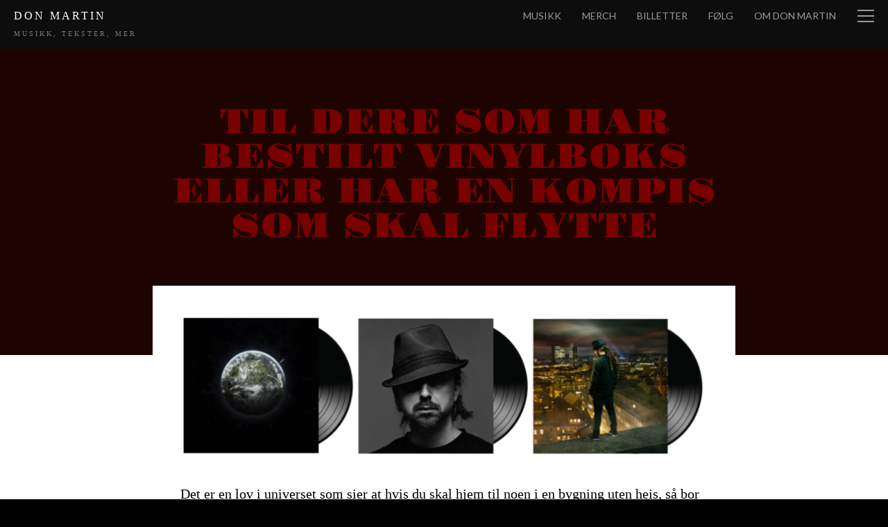

--- FILE ---
content_type: text/html; charset=UTF-8
request_url: https://www.donmartin.no/bestilt-vinylboks-kompis-flytte/
body_size: 57481
content:
<!DOCTYPE html PUBLIC "-//W3C//DTD XHTML 1.0 Transitional//EN" "http://www.w3.org/TR/xhtml1/DTD/xhtml1-transitional.dtd">
<html xmlns="http://www.w3.org/1999/xhtml" lang="nb-NO" xmlns:og="http://ogp.me/ns/fb#" xmlns:og="http://opengraphprotocol.org/schema/" xmlns:addthis="http://www.addthis.com/help/api-spec">
<head profile="http://gmpg.org/xfn/11">
<meta charset="UTF-8" />
<title>
	Til dere som har bestilt vinylboks eller har en kompis som skal flytte | Don Martin</title>
<!--Set Viewport for Mobile Devices -->
<meta name="viewport" content="width=device-width, initial-scale=1.0, maximum-scale=1.0" />

<!-- Setup OpenGraph support-->
			<meta property="og:title" content="Til dere som har bestilt vinylboks eller har en kompis som skal flytte"/>
			<meta property="og:description" content=""/>
			<meta property="og:url" content="https://www.donmartin.no/bestilt-vinylboks-kompis-flytte/"/>
			<meta property="og:image" content="https://www.donmartin.no/wp-content/uploads/2016/10/Skjermbilde-2016-08-17-kl.-19.37.34-768x211-1.png"/>
			<meta property="og:type" content="article"/>
			<meta property="og:site_name" content="Don Martin"/>
		


	<link rel="alternate" type="application/rss+xml" title="Don Martin RSS Feed" href="https://www.donmartin.no/feed/" />

<link rel="pingback" href="https://www.donmartin.no/xmlrpc.php" />


<!--[if lt IE 8]>
	   <link rel="stylesheet" type="text/css" href="https://www.donmartin.no/wp-content/themes/the-writer/ie.css" media="screen" />
<![endif]-->

<meta name='robots' content='max-image-preview:large' />
<link rel='dns-prefetch' href='//stats.wp.com' />
<link rel='dns-prefetch' href='//fonts.googleapis.com' />
<link rel='dns-prefetch' href='//v0.wordpress.com' />
<link rel="alternate" type="application/rss+xml" title="Don Martin &raquo; strøm" href="https://www.donmartin.no/feed/" />
<link rel="alternate" type="application/rss+xml" title="Don Martin &raquo; kommentarstrøm" href="https://www.donmartin.no/comments/feed/" />
<link rel="alternate" title="oEmbed (JSON)" type="application/json+oembed" href="https://www.donmartin.no/wp-json/oembed/1.0/embed?url=https%3A%2F%2Fwww.donmartin.no%2Fbestilt-vinylboks-kompis-flytte%2F" />
<link rel="alternate" title="oEmbed (XML)" type="text/xml+oembed" href="https://www.donmartin.no/wp-json/oembed/1.0/embed?url=https%3A%2F%2Fwww.donmartin.no%2Fbestilt-vinylboks-kompis-flytte%2F&#038;format=xml" />
<style id='wp-img-auto-sizes-contain-inline-css' type='text/css'>
img:is([sizes=auto i],[sizes^="auto," i]){contain-intrinsic-size:3000px 1500px}
/*# sourceURL=wp-img-auto-sizes-contain-inline-css */
</style>
<link rel='stylesheet' id='ngv-shortcode-style-css' href='https://www.donmartin.no/wp-content/plugins/numbers-generator-and-validator/css/shortcode.css?ver=6.9' type='text/css' media='all' />
<link rel='stylesheet' id='jetpack_related-posts-css' href='https://www.donmartin.no/wp-content/plugins/jetpack/modules/related-posts/related-posts.css?ver=20240116' type='text/css' media='all' />
<style id='wp-emoji-styles-inline-css' type='text/css'>

	img.wp-smiley, img.emoji {
		display: inline !important;
		border: none !important;
		box-shadow: none !important;
		height: 1em !important;
		width: 1em !important;
		margin: 0 0.07em !important;
		vertical-align: -0.1em !important;
		background: none !important;
		padding: 0 !important;
	}
/*# sourceURL=wp-emoji-styles-inline-css */
</style>
<style id='wp-block-library-inline-css' type='text/css'>
:root{--wp-block-synced-color:#7a00df;--wp-block-synced-color--rgb:122,0,223;--wp-bound-block-color:var(--wp-block-synced-color);--wp-editor-canvas-background:#ddd;--wp-admin-theme-color:#007cba;--wp-admin-theme-color--rgb:0,124,186;--wp-admin-theme-color-darker-10:#006ba1;--wp-admin-theme-color-darker-10--rgb:0,107,160.5;--wp-admin-theme-color-darker-20:#005a87;--wp-admin-theme-color-darker-20--rgb:0,90,135;--wp-admin-border-width-focus:2px}@media (min-resolution:192dpi){:root{--wp-admin-border-width-focus:1.5px}}.wp-element-button{cursor:pointer}:root .has-very-light-gray-background-color{background-color:#eee}:root .has-very-dark-gray-background-color{background-color:#313131}:root .has-very-light-gray-color{color:#eee}:root .has-very-dark-gray-color{color:#313131}:root .has-vivid-green-cyan-to-vivid-cyan-blue-gradient-background{background:linear-gradient(135deg,#00d084,#0693e3)}:root .has-purple-crush-gradient-background{background:linear-gradient(135deg,#34e2e4,#4721fb 50%,#ab1dfe)}:root .has-hazy-dawn-gradient-background{background:linear-gradient(135deg,#faaca8,#dad0ec)}:root .has-subdued-olive-gradient-background{background:linear-gradient(135deg,#fafae1,#67a671)}:root .has-atomic-cream-gradient-background{background:linear-gradient(135deg,#fdd79a,#004a59)}:root .has-nightshade-gradient-background{background:linear-gradient(135deg,#330968,#31cdcf)}:root .has-midnight-gradient-background{background:linear-gradient(135deg,#020381,#2874fc)}:root{--wp--preset--font-size--normal:16px;--wp--preset--font-size--huge:42px}.has-regular-font-size{font-size:1em}.has-larger-font-size{font-size:2.625em}.has-normal-font-size{font-size:var(--wp--preset--font-size--normal)}.has-huge-font-size{font-size:var(--wp--preset--font-size--huge)}.has-text-align-center{text-align:center}.has-text-align-left{text-align:left}.has-text-align-right{text-align:right}.has-fit-text{white-space:nowrap!important}#end-resizable-editor-section{display:none}.aligncenter{clear:both}.items-justified-left{justify-content:flex-start}.items-justified-center{justify-content:center}.items-justified-right{justify-content:flex-end}.items-justified-space-between{justify-content:space-between}.screen-reader-text{border:0;clip-path:inset(50%);height:1px;margin:-1px;overflow:hidden;padding:0;position:absolute;width:1px;word-wrap:normal!important}.screen-reader-text:focus{background-color:#ddd;clip-path:none;color:#444;display:block;font-size:1em;height:auto;left:5px;line-height:normal;padding:15px 23px 14px;text-decoration:none;top:5px;width:auto;z-index:100000}html :where(.has-border-color){border-style:solid}html :where([style*=border-top-color]){border-top-style:solid}html :where([style*=border-right-color]){border-right-style:solid}html :where([style*=border-bottom-color]){border-bottom-style:solid}html :where([style*=border-left-color]){border-left-style:solid}html :where([style*=border-width]){border-style:solid}html :where([style*=border-top-width]){border-top-style:solid}html :where([style*=border-right-width]){border-right-style:solid}html :where([style*=border-bottom-width]){border-bottom-style:solid}html :where([style*=border-left-width]){border-left-style:solid}html :where(img[class*=wp-image-]){height:auto;max-width:100%}:where(figure){margin:0 0 1em}html :where(.is-position-sticky){--wp-admin--admin-bar--position-offset:var(--wp-admin--admin-bar--height,0px)}@media screen and (max-width:600px){html :where(.is-position-sticky){--wp-admin--admin-bar--position-offset:0px}}

/*# sourceURL=wp-block-library-inline-css */
</style><style id='wp-block-search-inline-css' type='text/css'>
.wp-block-search__button{margin-left:10px;word-break:normal}.wp-block-search__button.has-icon{line-height:0}.wp-block-search__button svg{height:1.25em;min-height:24px;min-width:24px;width:1.25em;fill:currentColor;vertical-align:text-bottom}:where(.wp-block-search__button){border:1px solid #ccc;padding:6px 10px}.wp-block-search__inside-wrapper{display:flex;flex:auto;flex-wrap:nowrap;max-width:100%}.wp-block-search__label{width:100%}.wp-block-search.wp-block-search__button-only .wp-block-search__button{box-sizing:border-box;display:flex;flex-shrink:0;justify-content:center;margin-left:0;max-width:100%}.wp-block-search.wp-block-search__button-only .wp-block-search__inside-wrapper{min-width:0!important;transition-property:width}.wp-block-search.wp-block-search__button-only .wp-block-search__input{flex-basis:100%;transition-duration:.3s}.wp-block-search.wp-block-search__button-only.wp-block-search__searchfield-hidden,.wp-block-search.wp-block-search__button-only.wp-block-search__searchfield-hidden .wp-block-search__inside-wrapper{overflow:hidden}.wp-block-search.wp-block-search__button-only.wp-block-search__searchfield-hidden .wp-block-search__input{border-left-width:0!important;border-right-width:0!important;flex-basis:0;flex-grow:0;margin:0;min-width:0!important;padding-left:0!important;padding-right:0!important;width:0!important}:where(.wp-block-search__input){appearance:none;border:1px solid #949494;flex-grow:1;font-family:inherit;font-size:inherit;font-style:inherit;font-weight:inherit;letter-spacing:inherit;line-height:inherit;margin-left:0;margin-right:0;min-width:3rem;padding:8px;text-decoration:unset!important;text-transform:inherit}:where(.wp-block-search__button-inside .wp-block-search__inside-wrapper){background-color:#fff;border:1px solid #949494;box-sizing:border-box;padding:4px}:where(.wp-block-search__button-inside .wp-block-search__inside-wrapper) .wp-block-search__input{border:none;border-radius:0;padding:0 4px}:where(.wp-block-search__button-inside .wp-block-search__inside-wrapper) .wp-block-search__input:focus{outline:none}:where(.wp-block-search__button-inside .wp-block-search__inside-wrapper) :where(.wp-block-search__button){padding:4px 8px}.wp-block-search.aligncenter .wp-block-search__inside-wrapper{margin:auto}.wp-block[data-align=right] .wp-block-search.wp-block-search__button-only .wp-block-search__inside-wrapper{float:right}
/*# sourceURL=https://www.donmartin.no/wp-includes/blocks/search/style.min.css */
</style>
<style id='global-styles-inline-css' type='text/css'>
:root{--wp--preset--aspect-ratio--square: 1;--wp--preset--aspect-ratio--4-3: 4/3;--wp--preset--aspect-ratio--3-4: 3/4;--wp--preset--aspect-ratio--3-2: 3/2;--wp--preset--aspect-ratio--2-3: 2/3;--wp--preset--aspect-ratio--16-9: 16/9;--wp--preset--aspect-ratio--9-16: 9/16;--wp--preset--color--black: #000000;--wp--preset--color--cyan-bluish-gray: #abb8c3;--wp--preset--color--white: #ffffff;--wp--preset--color--pale-pink: #f78da7;--wp--preset--color--vivid-red: #cf2e2e;--wp--preset--color--luminous-vivid-orange: #ff6900;--wp--preset--color--luminous-vivid-amber: #fcb900;--wp--preset--color--light-green-cyan: #7bdcb5;--wp--preset--color--vivid-green-cyan: #00d084;--wp--preset--color--pale-cyan-blue: #8ed1fc;--wp--preset--color--vivid-cyan-blue: #0693e3;--wp--preset--color--vivid-purple: #9b51e0;--wp--preset--gradient--vivid-cyan-blue-to-vivid-purple: linear-gradient(135deg,rgb(6,147,227) 0%,rgb(155,81,224) 100%);--wp--preset--gradient--light-green-cyan-to-vivid-green-cyan: linear-gradient(135deg,rgb(122,220,180) 0%,rgb(0,208,130) 100%);--wp--preset--gradient--luminous-vivid-amber-to-luminous-vivid-orange: linear-gradient(135deg,rgb(252,185,0) 0%,rgb(255,105,0) 100%);--wp--preset--gradient--luminous-vivid-orange-to-vivid-red: linear-gradient(135deg,rgb(255,105,0) 0%,rgb(207,46,46) 100%);--wp--preset--gradient--very-light-gray-to-cyan-bluish-gray: linear-gradient(135deg,rgb(238,238,238) 0%,rgb(169,184,195) 100%);--wp--preset--gradient--cool-to-warm-spectrum: linear-gradient(135deg,rgb(74,234,220) 0%,rgb(151,120,209) 20%,rgb(207,42,186) 40%,rgb(238,44,130) 60%,rgb(251,105,98) 80%,rgb(254,248,76) 100%);--wp--preset--gradient--blush-light-purple: linear-gradient(135deg,rgb(255,206,236) 0%,rgb(152,150,240) 100%);--wp--preset--gradient--blush-bordeaux: linear-gradient(135deg,rgb(254,205,165) 0%,rgb(254,45,45) 50%,rgb(107,0,62) 100%);--wp--preset--gradient--luminous-dusk: linear-gradient(135deg,rgb(255,203,112) 0%,rgb(199,81,192) 50%,rgb(65,88,208) 100%);--wp--preset--gradient--pale-ocean: linear-gradient(135deg,rgb(255,245,203) 0%,rgb(182,227,212) 50%,rgb(51,167,181) 100%);--wp--preset--gradient--electric-grass: linear-gradient(135deg,rgb(202,248,128) 0%,rgb(113,206,126) 100%);--wp--preset--gradient--midnight: linear-gradient(135deg,rgb(2,3,129) 0%,rgb(40,116,252) 100%);--wp--preset--font-size--small: 13px;--wp--preset--font-size--medium: 20px;--wp--preset--font-size--large: 36px;--wp--preset--font-size--x-large: 42px;--wp--preset--spacing--20: 0.44rem;--wp--preset--spacing--30: 0.67rem;--wp--preset--spacing--40: 1rem;--wp--preset--spacing--50: 1.5rem;--wp--preset--spacing--60: 2.25rem;--wp--preset--spacing--70: 3.38rem;--wp--preset--spacing--80: 5.06rem;--wp--preset--shadow--natural: 6px 6px 9px rgba(0, 0, 0, 0.2);--wp--preset--shadow--deep: 12px 12px 50px rgba(0, 0, 0, 0.4);--wp--preset--shadow--sharp: 6px 6px 0px rgba(0, 0, 0, 0.2);--wp--preset--shadow--outlined: 6px 6px 0px -3px rgb(255, 255, 255), 6px 6px rgb(0, 0, 0);--wp--preset--shadow--crisp: 6px 6px 0px rgb(0, 0, 0);}:where(.is-layout-flex){gap: 0.5em;}:where(.is-layout-grid){gap: 0.5em;}body .is-layout-flex{display: flex;}.is-layout-flex{flex-wrap: wrap;align-items: center;}.is-layout-flex > :is(*, div){margin: 0;}body .is-layout-grid{display: grid;}.is-layout-grid > :is(*, div){margin: 0;}:where(.wp-block-columns.is-layout-flex){gap: 2em;}:where(.wp-block-columns.is-layout-grid){gap: 2em;}:where(.wp-block-post-template.is-layout-flex){gap: 1.25em;}:where(.wp-block-post-template.is-layout-grid){gap: 1.25em;}.has-black-color{color: var(--wp--preset--color--black) !important;}.has-cyan-bluish-gray-color{color: var(--wp--preset--color--cyan-bluish-gray) !important;}.has-white-color{color: var(--wp--preset--color--white) !important;}.has-pale-pink-color{color: var(--wp--preset--color--pale-pink) !important;}.has-vivid-red-color{color: var(--wp--preset--color--vivid-red) !important;}.has-luminous-vivid-orange-color{color: var(--wp--preset--color--luminous-vivid-orange) !important;}.has-luminous-vivid-amber-color{color: var(--wp--preset--color--luminous-vivid-amber) !important;}.has-light-green-cyan-color{color: var(--wp--preset--color--light-green-cyan) !important;}.has-vivid-green-cyan-color{color: var(--wp--preset--color--vivid-green-cyan) !important;}.has-pale-cyan-blue-color{color: var(--wp--preset--color--pale-cyan-blue) !important;}.has-vivid-cyan-blue-color{color: var(--wp--preset--color--vivid-cyan-blue) !important;}.has-vivid-purple-color{color: var(--wp--preset--color--vivid-purple) !important;}.has-black-background-color{background-color: var(--wp--preset--color--black) !important;}.has-cyan-bluish-gray-background-color{background-color: var(--wp--preset--color--cyan-bluish-gray) !important;}.has-white-background-color{background-color: var(--wp--preset--color--white) !important;}.has-pale-pink-background-color{background-color: var(--wp--preset--color--pale-pink) !important;}.has-vivid-red-background-color{background-color: var(--wp--preset--color--vivid-red) !important;}.has-luminous-vivid-orange-background-color{background-color: var(--wp--preset--color--luminous-vivid-orange) !important;}.has-luminous-vivid-amber-background-color{background-color: var(--wp--preset--color--luminous-vivid-amber) !important;}.has-light-green-cyan-background-color{background-color: var(--wp--preset--color--light-green-cyan) !important;}.has-vivid-green-cyan-background-color{background-color: var(--wp--preset--color--vivid-green-cyan) !important;}.has-pale-cyan-blue-background-color{background-color: var(--wp--preset--color--pale-cyan-blue) !important;}.has-vivid-cyan-blue-background-color{background-color: var(--wp--preset--color--vivid-cyan-blue) !important;}.has-vivid-purple-background-color{background-color: var(--wp--preset--color--vivid-purple) !important;}.has-black-border-color{border-color: var(--wp--preset--color--black) !important;}.has-cyan-bluish-gray-border-color{border-color: var(--wp--preset--color--cyan-bluish-gray) !important;}.has-white-border-color{border-color: var(--wp--preset--color--white) !important;}.has-pale-pink-border-color{border-color: var(--wp--preset--color--pale-pink) !important;}.has-vivid-red-border-color{border-color: var(--wp--preset--color--vivid-red) !important;}.has-luminous-vivid-orange-border-color{border-color: var(--wp--preset--color--luminous-vivid-orange) !important;}.has-luminous-vivid-amber-border-color{border-color: var(--wp--preset--color--luminous-vivid-amber) !important;}.has-light-green-cyan-border-color{border-color: var(--wp--preset--color--light-green-cyan) !important;}.has-vivid-green-cyan-border-color{border-color: var(--wp--preset--color--vivid-green-cyan) !important;}.has-pale-cyan-blue-border-color{border-color: var(--wp--preset--color--pale-cyan-blue) !important;}.has-vivid-cyan-blue-border-color{border-color: var(--wp--preset--color--vivid-cyan-blue) !important;}.has-vivid-purple-border-color{border-color: var(--wp--preset--color--vivid-purple) !important;}.has-vivid-cyan-blue-to-vivid-purple-gradient-background{background: var(--wp--preset--gradient--vivid-cyan-blue-to-vivid-purple) !important;}.has-light-green-cyan-to-vivid-green-cyan-gradient-background{background: var(--wp--preset--gradient--light-green-cyan-to-vivid-green-cyan) !important;}.has-luminous-vivid-amber-to-luminous-vivid-orange-gradient-background{background: var(--wp--preset--gradient--luminous-vivid-amber-to-luminous-vivid-orange) !important;}.has-luminous-vivid-orange-to-vivid-red-gradient-background{background: var(--wp--preset--gradient--luminous-vivid-orange-to-vivid-red) !important;}.has-very-light-gray-to-cyan-bluish-gray-gradient-background{background: var(--wp--preset--gradient--very-light-gray-to-cyan-bluish-gray) !important;}.has-cool-to-warm-spectrum-gradient-background{background: var(--wp--preset--gradient--cool-to-warm-spectrum) !important;}.has-blush-light-purple-gradient-background{background: var(--wp--preset--gradient--blush-light-purple) !important;}.has-blush-bordeaux-gradient-background{background: var(--wp--preset--gradient--blush-bordeaux) !important;}.has-luminous-dusk-gradient-background{background: var(--wp--preset--gradient--luminous-dusk) !important;}.has-pale-ocean-gradient-background{background: var(--wp--preset--gradient--pale-ocean) !important;}.has-electric-grass-gradient-background{background: var(--wp--preset--gradient--electric-grass) !important;}.has-midnight-gradient-background{background: var(--wp--preset--gradient--midnight) !important;}.has-small-font-size{font-size: var(--wp--preset--font-size--small) !important;}.has-medium-font-size{font-size: var(--wp--preset--font-size--medium) !important;}.has-large-font-size{font-size: var(--wp--preset--font-size--large) !important;}.has-x-large-font-size{font-size: var(--wp--preset--font-size--x-large) !important;}
/*# sourceURL=global-styles-inline-css */
</style>

<style id='classic-theme-styles-inline-css' type='text/css'>
/*! This file is auto-generated */
.wp-block-button__link{color:#fff;background-color:#32373c;border-radius:9999px;box-shadow:none;text-decoration:none;padding:calc(.667em + 2px) calc(1.333em + 2px);font-size:1.125em}.wp-block-file__button{background:#32373c;color:#fff;text-decoration:none}
/*# sourceURL=/wp-includes/css/classic-themes.min.css */
</style>
<link rel='stylesheet' id='the-writer-style-css' href='https://www.donmartin.no/wp-content/themes/the-writer/style.css?ver=6.9' type='text/css' media='all' />
<link rel='stylesheet' id='the-writer-responsive-css' href='https://www.donmartin.no/wp-content/themes/the-writer/responsive.css?ver=6.9' type='text/css' media='all' />
<link rel='stylesheet' id='the-writer-jplayer-css' href='https://www.donmartin.no/wp-content/themes/the-writer/ocmx/jplayer.css?ver=6.9' type='text/css' media='all' />
<link rel='stylesheet' id='the-writer-customizer-css' href='https://www.donmartin.no/?stylesheet=custom&#038;ver=6.9' type='text/css' media='all' />
<link rel='stylesheet' id='the-writer-lato-css' href='//fonts.googleapis.com/css?family=Lato%3A100%2C400%2C700%2C900%7CGravitas+One&#038;ver=6.9' type='text/css' media='all' />
<link rel='stylesheet' id='sharedaddy-css' href='https://www.donmartin.no/wp-content/plugins/jetpack/modules/sharedaddy/sharing.css?ver=15.4' type='text/css' media='all' />
<link rel='stylesheet' id='social-logos-css' href='https://www.donmartin.no/wp-content/plugins/jetpack/_inc/social-logos/social-logos.min.css?ver=15.4' type='text/css' media='all' />
<script type="text/javascript" src="https://www.donmartin.no/wp-content/plugins/numbers-generator-and-validator/js/shortcode.js?ver=6.9" id="ngv-shortcode-script-js"></script>
<script type="text/javascript" id="jetpack_related-posts-js-extra">
/* <![CDATA[ */
var related_posts_js_options = {"post_heading":"h4"};
//# sourceURL=jetpack_related-posts-js-extra
/* ]]> */
</script>
<script type="text/javascript" src="https://www.donmartin.no/wp-content/plugins/jetpack/_inc/build/related-posts/related-posts.min.js?ver=20240116" id="jetpack_related-posts-js"></script>
<script type="text/javascript" src="https://www.donmartin.no/wp-includes/js/jquery/jquery.min.js?ver=3.7.1" id="jquery-core-js"></script>
<script type="text/javascript" src="https://www.donmartin.no/wp-includes/js/jquery/jquery-migrate.min.js?ver=3.4.1" id="jquery-migrate-js"></script>
<script type="text/javascript" src="https://www.donmartin.no/wp-content/themes/the-writer/scripts/share.js?ver=6.9" id="the-writer-share-js"></script>
<link rel="https://api.w.org/" href="https://www.donmartin.no/wp-json/" /><link rel="alternate" title="JSON" type="application/json" href="https://www.donmartin.no/wp-json/wp/v2/posts/2937" /><link rel="EditURI" type="application/rsd+xml" title="RSD" href="https://www.donmartin.no/xmlrpc.php?rsd" />
<meta name="generator" content="WordPress 6.9" />
<meta name="generator" content="Seriously Simple Podcasting 3.14.2" />
<link rel="canonical" href="https://www.donmartin.no/bestilt-vinylboks-kompis-flytte/" />
<link rel='shortlink' href='https://wp.me/p5gpfz-Ln' />

<link rel="alternate" type="application/rss+xml" title="Podcast RSS feed" href="https://www.donmartin.no/feed/podcast" />

	<style>img#wpstats{display:none}</style>
		<style>body{font-family: Georgia, Times New Roman, serif; } 
.title-block h2{font-family: Georgia, Times New Roman, serif; } 
</style>
<!-- Jetpack Open Graph Tags -->
<meta property="og:type" content="article" />
<meta property="og:title" content="Til dere som har bestilt vinylboks eller har en kompis som skal flytte" />
<meta property="og:url" content="https://www.donmartin.no/bestilt-vinylboks-kompis-flytte/" />
<meta property="og:description" content="Det er en lov i universet som sier at hvis du skal hjem til noen i en bygning uten heis, så bor de selvfølgelig i øverste etasje. Den loven er nesten alltid gjeldende, og dobbelt så mye så om du sk…" />
<meta property="article:published_time" content="2016-10-30T18:07:48+00:00" />
<meta property="article:modified_time" content="2016-10-30T18:12:18+00:00" />
<meta property="og:site_name" content="Don Martin" />
<meta property="og:image" content="https://www.donmartin.no/wp-content/uploads/2016/10/Skjermbilde-2016-08-17-kl.-19.37.34-768x211-1.png" />
<meta property="og:image:width" content="768" />
<meta property="og:image:height" content="211" />
<meta property="og:image:alt" content="" />
<meta property="og:locale" content="nb_NO" />
<meta name="twitter:site" content="@donmartinoslo" />
<meta name="twitter:text:title" content="Til dere som har bestilt vinylboks eller har en kompis som skal flytte" />
<meta name="twitter:image" content="https://www.donmartin.no/wp-content/uploads/2016/10/Skjermbilde-2016-08-17-kl.-19.37.34-768x211-1.png?w=640" />
<meta name="twitter:card" content="summary_large_image" />

<!-- End Jetpack Open Graph Tags -->
<link rel="icon" href="https://www.donmartin.no/wp-content/uploads/2014/04/cropped-mfmh_cover_700-32x32.jpg" sizes="32x32" />
<link rel="icon" href="https://www.donmartin.no/wp-content/uploads/2014/04/cropped-mfmh_cover_700-192x192.jpg" sizes="192x192" />
<link rel="apple-touch-icon" href="https://www.donmartin.no/wp-content/uploads/2014/04/cropped-mfmh_cover_700-180x180.jpg" />
<meta name="msapplication-TileImage" content="https://www.donmartin.no/wp-content/uploads/2014/04/cropped-mfmh_cover_700-270x270.jpg" />
<style>
			#post-13057 div.book-cover { 
			background-image:  url(https://www.donmartin.no/wp-content/uploads/2026/01/ab67616d0000b27396589d8d3f403e04738f3c2e-3.jpg);
			background-color:; background-position: center;
		background-size: cover;
		-webkit-background-size: cover;
		-moz-background-size: cover; } 
			#post-12831 div.book-cover { 
			background-image:  url(https://www.donmartin.no/wp-content/uploads/2025/06/Skjermbilde-2025-06-20-kl.-20.34.22.png);
			background-color:; background-position: center;
		background-size: cover;
		-webkit-background-size: cover;
		-moz-background-size: cover; } 
			#post-12831 .book-cover h2.post-title a, #post-12831 .book-cover h5.post-author, #post-12831 .book-cover h5.post-author a, #post-12831 .book-cover h6.list-meta, #post-12831 .book-cover h6.list-meta a, #post-12831 .book-cover p, #post-12831 .book-cover a { color: #ffffff; } 
			#post-12795 div.book-cover { 
			background-image:  url(https://www.donmartin.no/wp-content/uploads/2025/06/flotilla-6.jpg);
			background-color:; background-position: center;
		background-size: cover;
		-webkit-background-size: cover;
		-moz-background-size: cover; } </style>
<link rel='stylesheet' id='mailpoet_public-css' href='https://www.donmartin.no/wp-content/plugins/mailpoet/assets/dist/css/mailpoet-public.eb66e3ab.css?ver=6.9' type='text/css' media='all' />
<link rel='stylesheet' id='mailpoet_custom_fonts_0-css' href='https://fonts.googleapis.com/css?family=Abril+FatFace%3A400%2C400i%2C700%2C700i%7CAlegreya%3A400%2C400i%2C700%2C700i%7CAlegreya+Sans%3A400%2C400i%2C700%2C700i%7CAmatic+SC%3A400%2C400i%2C700%2C700i%7CAnonymous+Pro%3A400%2C400i%2C700%2C700i%7CArchitects+Daughter%3A400%2C400i%2C700%2C700i%7CArchivo%3A400%2C400i%2C700%2C700i%7CArchivo+Narrow%3A400%2C400i%2C700%2C700i%7CAsap%3A400%2C400i%2C700%2C700i%7CBarlow%3A400%2C400i%2C700%2C700i%7CBioRhyme%3A400%2C400i%2C700%2C700i%7CBonbon%3A400%2C400i%2C700%2C700i%7CCabin%3A400%2C400i%2C700%2C700i%7CCairo%3A400%2C400i%2C700%2C700i%7CCardo%3A400%2C400i%2C700%2C700i%7CChivo%3A400%2C400i%2C700%2C700i%7CConcert+One%3A400%2C400i%2C700%2C700i%7CCormorant%3A400%2C400i%2C700%2C700i%7CCrimson+Text%3A400%2C400i%2C700%2C700i%7CEczar%3A400%2C400i%2C700%2C700i%7CExo+2%3A400%2C400i%2C700%2C700i%7CFira+Sans%3A400%2C400i%2C700%2C700i%7CFjalla+One%3A400%2C400i%2C700%2C700i%7CFrank+Ruhl+Libre%3A400%2C400i%2C700%2C700i%7CGreat+Vibes%3A400%2C400i%2C700%2C700i&#038;ver=6.9' type='text/css' media='all' />
<link rel='stylesheet' id='mailpoet_custom_fonts_1-css' href='https://fonts.googleapis.com/css?family=Heebo%3A400%2C400i%2C700%2C700i%7CIBM+Plex%3A400%2C400i%2C700%2C700i%7CInconsolata%3A400%2C400i%2C700%2C700i%7CIndie+Flower%3A400%2C400i%2C700%2C700i%7CInknut+Antiqua%3A400%2C400i%2C700%2C700i%7CInter%3A400%2C400i%2C700%2C700i%7CKarla%3A400%2C400i%2C700%2C700i%7CLibre+Baskerville%3A400%2C400i%2C700%2C700i%7CLibre+Franklin%3A400%2C400i%2C700%2C700i%7CMontserrat%3A400%2C400i%2C700%2C700i%7CNeuton%3A400%2C400i%2C700%2C700i%7CNotable%3A400%2C400i%2C700%2C700i%7CNothing+You+Could+Do%3A400%2C400i%2C700%2C700i%7CNoto+Sans%3A400%2C400i%2C700%2C700i%7CNunito%3A400%2C400i%2C700%2C700i%7COld+Standard+TT%3A400%2C400i%2C700%2C700i%7COxygen%3A400%2C400i%2C700%2C700i%7CPacifico%3A400%2C400i%2C700%2C700i%7CPoppins%3A400%2C400i%2C700%2C700i%7CProza+Libre%3A400%2C400i%2C700%2C700i%7CPT+Sans%3A400%2C400i%2C700%2C700i%7CPT+Serif%3A400%2C400i%2C700%2C700i%7CRakkas%3A400%2C400i%2C700%2C700i%7CReenie+Beanie%3A400%2C400i%2C700%2C700i%7CRoboto+Slab%3A400%2C400i%2C700%2C700i&#038;ver=6.9' type='text/css' media='all' />
<link rel='stylesheet' id='mailpoet_custom_fonts_2-css' href='https://fonts.googleapis.com/css?family=Ropa+Sans%3A400%2C400i%2C700%2C700i%7CRubik%3A400%2C400i%2C700%2C700i%7CShadows+Into+Light%3A400%2C400i%2C700%2C700i%7CSpace+Mono%3A400%2C400i%2C700%2C700i%7CSpectral%3A400%2C400i%2C700%2C700i%7CSue+Ellen+Francisco%3A400%2C400i%2C700%2C700i%7CTitillium+Web%3A400%2C400i%2C700%2C700i%7CUbuntu%3A400%2C400i%2C700%2C700i%7CVarela%3A400%2C400i%2C700%2C700i%7CVollkorn%3A400%2C400i%2C700%2C700i%7CWork+Sans%3A400%2C400i%2C700%2C700i%7CYatra+One%3A400%2C400i%2C700%2C700i&#038;ver=6.9' type='text/css' media='all' />
</head>

<body class="wp-singular post-template-default single single-post postid-2937 single-format-standard wp-theme-the-writer">
		<div id="header-container">
			<div id="header" class="clearfix">

				<div class="logo">
												<h3>
								<a href="https://www.donmartin.no">
									Don Martin								</a>
							</h3>
													<small class="no_display">Til dere som har bestilt vinylboks eller har en kompis som skal flytte</small>
													<span class="tagline">
							    Musikk, tekster, mer							</span>
										</div>

								<div class="expanded">
											<a id="menu-drop-button" class="no-label" href="#"></a>
										<ul id="nav" class="expanded clearfix"><li id="menu-item-6544" class="menu-item menu-item-type-custom menu-item-object-custom menu-item-6544"><a href="https://donmartin.no/musikk/">Musikk</a></li>
<li id="menu-item-6535" class="menu-item menu-item-type-custom menu-item-object-custom menu-item-6535"><a href="https://knirckeshop.no/collections/don-martin">Merch</a></li>
<li id="menu-item-7608" class="menu-item menu-item-type-custom menu-item-object-custom menu-item-7608"><a href="https://donmartin.no/billetter">Billetter</a></li>
<li id="menu-item-11981" class="menu-item menu-item-type-custom menu-item-object-custom menu-item-11981"><a href="https://www.donmartin.no/some/">Følg</a></li>
<li id="menu-item-6515" class="menu-item menu-item-type-post_type menu-item-object-page menu-item-6515"><a href="https://www.donmartin.no/om/" title="https://donmartin.no/om/">Om Don Martin</a></li>
</ul>				</div>

			</div><!--End header -->


		</div><!--End header-container -->

	<div id="sidebar-container" class="nano">
	<div class="sidebar-content expanded">
		<ul id="nav" class="clearfix"><li class="menu-item menu-item-type-custom menu-item-object-custom menu-item-6544"><a href="https://donmartin.no/musikk/">Musikk</a></li>
<li class="menu-item menu-item-type-custom menu-item-object-custom menu-item-6535"><a href="https://knirckeshop.no/collections/don-martin">Merch</a></li>
<li class="menu-item menu-item-type-custom menu-item-object-custom menu-item-7608"><a href="https://donmartin.no/billetter">Billetter</a></li>
<li class="menu-item menu-item-type-custom menu-item-object-custom menu-item-11981"><a href="https://www.donmartin.no/some/">Følg</a></li>
<li class="menu-item menu-item-type-post_type menu-item-object-page menu-item-6515"><a href="https://www.donmartin.no/om/" title="https://donmartin.no/om/">Om Don Martin</a></li>
</ul>
		<div id="block-3" class="widget column widget_block widget_search"><div class="content"><form role="search" method="get" action="https://www.donmartin.no/" class="wp-block-search__button-outside wp-block-search__text-button wp-block-search"    ><label class="wp-block-search__label" for="wp-block-search__input-1" >Søk</label><div class="wp-block-search__inside-wrapper" ><input class="wp-block-search__input" id="wp-block-search__input-1" placeholder="" value="" type="search" name="s" required /><button aria-label="Søk" class="wp-block-search__button wp-element-button" type="submit" >Søk</button></div></form></div></div><div id="block-2" class="widget column widget_block"><div class="content">  
  
  <div class="
    mailpoet_form_popup_overlay
      "></div>
  <div
    id="mailpoet_form_10"
    class="
      mailpoet_form
      mailpoet_form_html
      mailpoet_form_position_
      mailpoet_form_animation_
    "
      >

    <style type="text/css">
     #mailpoet_form_10 .mailpoet_form {  }
#mailpoet_form_10 .mailpoet_paragraph { line-height: 20px; }
#mailpoet_form_10 .mailpoet_segment_label, #mailpoet_form_10 .mailpoet_text_label, #mailpoet_form_10 .mailpoet_textarea_label, #mailpoet_form_10 .mailpoet_select_label, #mailpoet_form_10 .mailpoet_radio_label, #mailpoet_form_10 .mailpoet_checkbox_label, #mailpoet_form_10 .mailpoet_list_label, #mailpoet_form_10 .mailpoet_date_label { display: block; font-weight: bold; }
#mailpoet_form_10 .mailpoet_text, #mailpoet_form_10 .mailpoet_textarea, #mailpoet_form_10 .mailpoet_select, #mailpoet_form_10 .mailpoet_date_month, #mailpoet_form_10 .mailpoet_date_day, #mailpoet_form_10 .mailpoet_date_year, #mailpoet_form_10 .mailpoet_date { display: block; }
#mailpoet_form_10 .mailpoet_text, #mailpoet_form_10 .mailpoet_textarea { width: 200px; }
#mailpoet_form_10 .mailpoet_checkbox {  }
#mailpoet_form_10 .mailpoet_submit input {  }
#mailpoet_form_10 .mailpoet_divider {  }
#mailpoet_form_10 .mailpoet_message {  }
#mailpoet_form_10 .mailpoet_validate_success { font-weight: 600; color: #468847; }
#mailpoet_form_10 .mailpoet_validate_error { color: #b94a48; }#mailpoet_form_10{border-radius: 0px;text-align: left;}#mailpoet_form_10 form.mailpoet_form {padding: 20px;}#mailpoet_form_10{width: 100%;}#mailpoet_form_10 .mailpoet_message {margin: 0; padding: 0 20px;}#mailpoet_form_10 .mailpoet_paragraph.last {margin-bottom: 0} @media (max-width: 500px) {#mailpoet_form_10 {background-image: none;}} @media (min-width: 500px) {#mailpoet_form_10 .last .mailpoet_paragraph:last-child {margin-bottom: 0}}  @media (max-width: 500px) {#mailpoet_form_10 .mailpoet_form_column:last-child .mailpoet_paragraph:last-child {margin-bottom: 0}} 
    </style>

    <form
      target="_self"
      method="post"
      action="https://www.donmartin.no/wp-admin/admin-post.php?action=mailpoet_subscription_form"
      class="mailpoet_form mailpoet_form_form mailpoet_form_html"
      novalidate
      data-delay=""
      data-exit-intent-enabled=""
      data-font-family=""
      data-cookie-expiration-time=""
    >
      <input type="hidden" name="data[form_id]" value="10" />
      <input type="hidden" name="token" value="4ec877765f" />
      <input type="hidden" name="api_version" value="v1" />
      <input type="hidden" name="endpoint" value="subscribers" />
      <input type="hidden" name="mailpoet_method" value="subscribe" />

      <label class="mailpoet_hp_email_label" style="display: none !important;">Vennligst la dette feltet stå tomt<input type="email" name="data[email]"/></label><div class="mailpoet_paragraph "><label for="form_email_10" class="mailpoet_text_label"  data-automation-id="form_email_label" >Meld deg på og få epost fra Don Martin når det skjer noe nytt <span class="mailpoet_required" aria-hidden="true">*</span></label><input type="email" autocomplete="email" class="mailpoet_text" id="form_email_10" name="data[form_field_MGE3YmYxZDU5NjBlX2VtYWls]" title="Meld deg på og få epost fra Don Martin når det skjer noe nytt" value="" style="padding:5px;margin: 0 auto 0 0;" data-automation-id="form_email" data-parsley-errors-container=".mailpoet_error_xecvs" data-parsley-required="true" required aria-required="true" data-parsley-minlength="6" data-parsley-maxlength="150" data-parsley-type-message="This value should be a valid email." data-parsley-required-message="Dette feltet er nødvendig."/><span class="mailpoet_error_xecvs"></span></div>
<div class="mailpoet_paragraph "><input type="submit" class="mailpoet_submit" value="Abonner!" data-automation-id="subscribe-submit-button" style="padding:5px;margin: 0 auto 0 0;border-color:transparent;" /><span class="mailpoet_form_loading"><span class="mailpoet_bounce1"></span><span class="mailpoet_bounce2"></span><span class="mailpoet_bounce3"></span></span></div>

      <div class="mailpoet_message">
        <p class="mailpoet_validate_success"
                style="display:none;"
                >Perfekt! 

OBS: Nå har du fått en mail fra meg hvor du må bekrefte. Den kan ha havna i spam.

Klikk på linken i mailen for å bekrefte at det var du som meldte deg på. Ellers havner alt i spam-boxen.


        </p>
        <p class="mailpoet_validate_error"
                style="display:none;"
                >        </p>
      </div>
    </form>

      </div>

  </div></div>	</div>
</div>	<div id="wrapper">

		<!--Begin Content -->
		<div id="content-container" class="clearfix post-2937 post type-post status-publish format-standard has-post-thumbnail hentry category-en-gang-romsasgutt category-lovehjerter-blant-slangene-i-en-tigerstad category-mann-for-min-hatt category-vinyl">
<div class="title-container">
	<div class="title">
		<h2 class="post-title typography-title"><a href="https://www.donmartin.no/bestilt-vinylboks-kompis-flytte/">Til dere som har bestilt vinylboks eller har en kompis som skal flytte</a></h2>
					</div>
</div>
<div class="copy clearfix">
	<div class="post-image fitvid"><a href="https://www.donmartin.no/bestilt-vinylboks-kompis-flytte/" ><img width="768" height="211" src="https://www.donmartin.no/wp-content/uploads/2016/10/Skjermbilde-2016-08-17-kl.-19.37.34-768x211-1.png" class="attachment-850auto size-850auto wp-post-image" alt="" decoding="async" fetchpriority="high" srcset="https://www.donmartin.no/wp-content/uploads/2016/10/Skjermbilde-2016-08-17-kl.-19.37.34-768x211-1.png 768w, https://www.donmartin.no/wp-content/uploads/2016/10/Skjermbilde-2016-08-17-kl.-19.37.34-768x211-1-300x82.png 300w" sizes="(max-width: 768px) 100vw, 768px" /></a></div>
	<p>Det er en lov i universet som sier at hvis du skal hjem til noen i en bygning uten heis, så bor de selvfølgelig i øverste etasje. Den loven er nesten alltid gjeldende, og dobbelt så mye så om du skal hjelpe noen med å bære noe.</p>
<p>På samme måte er det en kosmisk regel at hvis du gir ut en plate så vil alle krefter i universet virke mot at den skal være fysisk til stede når du har releaseparty for den. En sommerfugl vil slå med sine vinger i Japan som lager ringvirkninger på et platetrykkeri i Nudenhumpher om så må til: Det skal ikke forekomme at man får feire en fysisk plate på sin fest. Det må være bittert å være en vinyl.</p>
<p>Spør noen som har vært med å gi ut en plate. Da vi ga ut vår <a href="https://donmartin.no/autobahn-til-union-20-ar/">aller første vinyl &laquo;Autobahn til Union&raquo; i 1994</a> (pause) og var helt ferske i &#8230; ja streng tatt i alle ting men også musikkbransjen, trodde vi at vi skulle rekke å få vinylen på hengende håret til releasekonserten vår på Bootleg scene på Torshov.  Dagen før fikk vi beskjed om at transportfirma skulle komme. Jeg skynta meg hjem for å møte mannen som kom med pakka ekspress fra fabrikken. Forvirringen var stor over å motta 3 stk testpress, og ikke 1000 stk LP som jeg trodde. På den releasefesten, hvor vi jo selvfølgelig hadde håpet på å selge mange av den plata folk kom for å feire &#8211; intet mindre enn den første norskspråklige hiphop-plata på vinyl, måtte vi i steden overtale folk til å skrive opp navn og adresse på en liste fordi vi jo bare hadde 3 eksemplarer uten cover. Hvorpå jeg brukte en latterlig mengde tid på å sende de som hadde skrevet seg på lista plata i postoppkrav da den til slutt kom. Tipper ingen femtenåring hadde sendt så mange postoppkrav fra Romsås postkontor før eller etter. Det involverte at vi måtte legge ut for porto og prisen av postoppkrav. Prisen på postoppkravet og hvor mange som ikke hentet og derfor ikke betalte noe gjorde nok at plata gikk med underskudd.</p>
<p>Og sånn har det fortsatt. Da brødrene skulle slippe debutalbumene til Gatas ble den såklart trukket tilbake pga sample. CDene ble knust live på Dagsrevyen. Da vi i 2007 skulle slippe samarbeidsalbumet Samvirkelaget dukket riktignok cdene opp til riktig tid &#8211; men med feil musikk på selve cden! Et eller annet band hadde fått vår musikk  på sin cd og vi deres. Roc Rob, Dirty Diaz og jeg kjørte tur retur et svensk platetrykkeri non stop kvelden før releasen av Bombefly/Rackers Delight vinylen for å rekke å få den i tide etter at figuren som hadde trykt plata i platetrykkeriet han hadde bygd i fjøset sitt selvfølgelig var blitt skikkelig forsinka. Da vi slapp 2012-skiva Dette Forandrer Alt hadde vi stor releasekonsert på Rockefeller sammen med Looptroop og hadde klart å trykke flere tusen cder i tide &#8211; plata ble busta for et nytt ulovlig sample uka før og måtte trekkes tilbake.</p>
<p>Det er derfor med stor glede jeg kan meddele at alt er som det skal i universet. Den nye kompisen din bor i femte og TVen du skal hjelpe til med å bære er fra 1998. Vinylen til <a href="https://donmartin.no/produkt/lovehjerter-blant-slangene-i-en-tigerstad-lp-kommer/">Løvehjerter Blant Slangene i en Tigerstad </a>har akkurat ankommet Oslo &#8211; men selve vinylboksen og et par andre ting måtte selvfølgelig havne i en hick up som gjør at de &#8211; mest sannsyneligvis bare for å være ekstra fuckings irriterende &#8211; <a href="https://donmartin.no/relaseparty-x-bursdagsfest-3-november-pa-vulkan/">kommer dagen etter releaseparty</a> &#8211; selv om det ble utsatt mer enn en måndte etter den opprinnelige planen. Om vi skulle utsette releaseparty igjen for å vente på hele pakka, og det skal vi så klart ikke, er jeg sikker på at noe nytt hadde skjedd. Så jeg håper alle som har vært med å crowdfunde dette prosjektet er passelig irritert over hvor lang tid de har tatt så vi alle fall er på samme bølgelende.</p>
<p>Ps. Om du sitter på gjerdet og har tenkt på å <a href="https://donmartin.no/produkt/lovehjerter-blant-slangene-i-en-tigerstad-lpvinylboks/">bestille en boks er det noen få igjen</a>. Men ikke så mange.</p>
<div class="sharedaddy sd-sharing-enabled"><div class="robots-nocontent sd-block sd-social sd-social-icon-text sd-sharing"><h3 class="sd-title">Del dette:</h3><div class="sd-content"><ul><li class="share-facebook"><a rel="nofollow noopener noreferrer"
				data-shared="sharing-facebook-2937"
				class="share-facebook sd-button share-icon"
				href="https://www.donmartin.no/bestilt-vinylboks-kompis-flytte/?share=facebook"
				target="_blank"
				aria-labelledby="sharing-facebook-2937"
				>
				<span id="sharing-facebook-2937" hidden>Klikk for å dele på Facebook(åpnes i en ny fane)</span>
				<span>Facebook</span>
			</a></li><li class="share-email"><a rel="nofollow noopener noreferrer"
				data-shared="sharing-email-2937"
				class="share-email sd-button share-icon"
				href="mailto:?subject=%5BDelt%20innlegg%5D%20Til%20dere%20som%20har%20bestilt%20vinylboks%20eller%20har%20en%20kompis%20som%20skal%20flytte&#038;body=https%3A%2F%2Fwww.donmartin.no%2Fbestilt-vinylboks-kompis-flytte%2F&#038;share=email"
				target="_blank"
				aria-labelledby="sharing-email-2937"
				data-email-share-error-title="Har du satt opp e-post?" data-email-share-error-text="Om du har problemer med å dele via e-post har du kanskje ikke e-post satt opp i nettleseren. Du må nok da opprette en ny e-post selv." data-email-share-nonce="08e1707c5d" data-email-share-track-url="https://www.donmartin.no/bestilt-vinylboks-kompis-flytte/?share=email">
				<span id="sharing-email-2937" hidden>Klikk for å sende en lenke med e-post til en venn(åpnes i en ny fane)</span>
				<span>E-post</span>
			</a></li><li class="share-threads"><a rel="nofollow noopener noreferrer"
				data-shared="sharing-threads-2937"
				class="share-threads sd-button share-icon"
				href="https://www.donmartin.no/bestilt-vinylboks-kompis-flytte/?share=threads"
				target="_blank"
				aria-labelledby="sharing-threads-2937"
				>
				<span id="sharing-threads-2937" hidden>Klikk for å dele på Threads(åpnes i en ny fane)</span>
				<span>Threads</span>
			</a></li><li class="share-bluesky"><a rel="nofollow noopener noreferrer"
				data-shared="sharing-bluesky-2937"
				class="share-bluesky sd-button share-icon"
				href="https://www.donmartin.no/bestilt-vinylboks-kompis-flytte/?share=bluesky"
				target="_blank"
				aria-labelledby="sharing-bluesky-2937"
				>
				<span id="sharing-bluesky-2937" hidden>Klikk for å dele på Bluesky(åpnes i en ny fane)</span>
				<span>Bluesky</span>
			</a></li><li class="share-end"></li></ul></div></div></div>
<div id='jp-relatedposts' class='jp-relatedposts' >
	
</div>
	
	<div class="post-meta">
		<div class='share-button'></div>
<script>
	jQuery(document).ready(function(){
		jQuery('.share-button').share({
			title: 'Share Button Test',
			image: 'http://carrot.is/img/fb-share.jpg',
			background: 'rgba(255,255,255,.5)',
			color: '#3B2B45'
		})
	});
</script>
					<h5 class="post-date">
												in <a href="https://www.donmartin.no/category/en-gang-romsasgutt/" rel="category tag">En Gang Romsåsgutt</a>, <a href="https://www.donmartin.no/category/lovehjerter-blant-slangene-i-en-tigerstad/" rel="category tag">Løvehjerter Blant Slangene i en Tigerstad</a>, <a href="https://www.donmartin.no/category/mann-for-min-hatt/" rel="category tag">Mann For Min Hatt</a>, <a href="https://www.donmartin.no/category/vinyl/" rel="category tag">Vinyl</a>			</h5>
			</div>
</div>



<!-- Begin Author Block -->
<div id="comments" class="comments-area">

		
		
	</div><!-- #comments .comments-area --><!-- Further Reading Block -->
    	<div class="related-posts clearfix">
            <h4 class="related-posts-title">If you liked this story, you may also like:</h4>
            <ul class="post-list opacity_zero" id="post-list">
                
                    <li class="post" id="post-13057" class="post clearfix post-13057 type-post status-publish format-standard hentry category-diskografi category-musikk category-tekster">
                        <div class="book-cover has-cover-background  " data-href="https://www.donmartin.no/det-lukter-svovel-i-latin-amerika-igjen/">

                            <div class="content">
                                <h2 class="post-title typography-title"><a href="https://www.donmartin.no/det-lukter-svovel-i-latin-amerika-igjen/">Det lukter svovel i Latin-Amerika, igjen</a></h2>
                            </div>
                        </div>
                    </li>

                
                    <li class="post" id="post-12831" class="post clearfix post-12831 type-post status-publish format-standard hentry category-blogg">
                        <div class="book-cover has-cover-background  " data-href="https://www.donmartin.no/kan-du-hore-byen-puste-ut-endelig-som-lydbok/">

                            <div class="content">
                                <h2 class="post-title typography-title"><a href="https://www.donmartin.no/kan-du-hore-byen-puste-ut-endelig-som-lydbok/">Kan du høre byen puste ut &#8211; endelig som lydbok</a></h2>
                            </div>
                        </div>
                    </li>

                
                    <li class="post" id="post-12795" class="post clearfix post-12795 type-post status-publish format-standard hentry category-blogg">
                        <div class="book-cover has-cover-background  " data-href="https://www.donmartin.no/still-flotilla-bryt-blokaden-av-gaza/">

                            <div class="content">
                                <h2 class="post-title typography-title"><a href="https://www.donmartin.no/still-flotilla-bryt-blokaden-av-gaza/">Still Flotilla &#8211; Bryt blokaden av Gaza! </a></h2>
                            </div>
                        </div>
                    </li>

                            </ul>
        </div>
	</div><!--End Content Container -->

	<div id="footer-container">
		<div class="footer-text">
			<p class="copyright">Don Martin</p>
					</div>
	</div>
</div>
<script type="speculationrules">
{"prefetch":[{"source":"document","where":{"and":[{"href_matches":"/*"},{"not":{"href_matches":["/wp-*.php","/wp-admin/*","/wp-content/uploads/*","/wp-content/*","/wp-content/plugins/*","/wp-content/themes/the-writer/*","/*\\?(.+)"]}},{"not":{"selector_matches":"a[rel~=\"nofollow\"]"}},{"not":{"selector_matches":".no-prefetch, .no-prefetch a"}}]},"eagerness":"conservative"}]}
</script>

	<script type="text/javascript">
		window.WPCOM_sharing_counts = {"https://www.donmartin.no/bestilt-vinylboks-kompis-flytte/":2937};
	</script>
				<script type="text/javascript" src="https://www.donmartin.no/wp-content/themes/the-writer/scripts/menu.js?ver=6.9" id="the-writer-menu-js"></script>
<script type="text/javascript" src="https://www.donmartin.no/wp-content/themes/the-writer/scripts/resize.js?ver=6.9" id="the-writer-resize-js"></script>
<script type="text/javascript" src="https://www.donmartin.no/wp-content/themes/the-writer/scripts/nanoscroller.js?ver=6.9" id="the-writer-nanoscroller-js"></script>
<script type="text/javascript" id="the-writer-jquery-js-extra">
/* <![CDATA[ */
var ThemeAjax = {"ajaxurl":"https://www.donmartin.no/wp-admin/admin-ajax.php"};
//# sourceURL=the-writer-jquery-js-extra
/* ]]> */
</script>
<script type="text/javascript" src="https://www.donmartin.no/wp-content/themes/the-writer/scripts/theme.js?ver=6.9" id="the-writer-jquery-js"></script>
<script type="text/javascript" src="https://www.donmartin.no/wp-content/themes/the-writer/scripts/fitvids.js?ver=6.9" id="the-writer-fitvid-js"></script>
<script type="text/javascript" src="https://www.donmartin.no/wp-content/themes/the-writer/scripts/wookmark.js?ver=6.9" id="the-writer-wookmark-js"></script>
<script type="text/javascript" src="https://www.donmartin.no/wp-content/themes/the-writer/scripts/imagesloaded.js?ver=6.9" id="the-writer-imagesloaded-js"></script>
<script type="text/javascript" src="https://www.donmartin.no/wp-includes/js/comment-reply.min.js?ver=6.9" id="comment-reply-js" async="async" data-wp-strategy="async" fetchpriority="low"></script>
<script type="text/javascript" id="jetpack-stats-js-before">
/* <![CDATA[ */
_stq = window._stq || [];
_stq.push([ "view", {"v":"ext","blog":"77791993","post":"2937","tz":"1","srv":"www.donmartin.no","j":"1:15.4"} ]);
_stq.push([ "clickTrackerInit", "77791993", "2937" ]);
//# sourceURL=jetpack-stats-js-before
/* ]]> */
</script>
<script type="text/javascript" src="https://stats.wp.com/e-202604.js" id="jetpack-stats-js" defer="defer" data-wp-strategy="defer"></script>
<script type="text/javascript" id="mailpoet_public-js-extra">
/* <![CDATA[ */
var MailPoetForm = {"ajax_url":"https://www.donmartin.no/wp-admin/admin-ajax.php","is_rtl":"","ajax_common_error_message":"En feil har oppst\u00e5tt under behandlingen av en foresp\u00f8rsel, vennligst pr\u00f8v igjen senere. ","captcha_input_label":"Skriv inn tegnene du ser i bildet ovenfor:","captcha_reload_title":"Reload CAPTCHA","captcha_audio_title":"Play CAPTCHA","assets_url":"https://www.donmartin.no/wp-content/plugins/mailpoet/assets"};
//# sourceURL=mailpoet_public-js-extra
/* ]]> */
</script>
<script type="text/javascript" src="https://www.donmartin.no/wp-content/plugins/mailpoet/assets/dist/js/public.js?ver=5.18.0" id="mailpoet_public-js" defer="defer" data-wp-strategy="defer"></script>
<script type="text/javascript" id="sharing-js-js-extra">
/* <![CDATA[ */
var sharing_js_options = {"lang":"en","counts":"1","is_stats_active":"1"};
//# sourceURL=sharing-js-js-extra
/* ]]> */
</script>
<script type="text/javascript" src="https://www.donmartin.no/wp-content/plugins/jetpack/_inc/build/sharedaddy/sharing.min.js?ver=15.4" id="sharing-js-js"></script>
<script type="text/javascript" id="sharing-js-js-after">
/* <![CDATA[ */
var windowOpen;
			( function () {
				function matches( el, sel ) {
					return !! (
						el.matches && el.matches( sel ) ||
						el.msMatchesSelector && el.msMatchesSelector( sel )
					);
				}

				document.body.addEventListener( 'click', function ( event ) {
					if ( ! event.target ) {
						return;
					}

					var el;
					if ( matches( event.target, 'a.share-facebook' ) ) {
						el = event.target;
					} else if ( event.target.parentNode && matches( event.target.parentNode, 'a.share-facebook' ) ) {
						el = event.target.parentNode;
					}

					if ( el ) {
						event.preventDefault();

						// If there's another sharing window open, close it.
						if ( typeof windowOpen !== 'undefined' ) {
							windowOpen.close();
						}
						windowOpen = window.open( el.getAttribute( 'href' ), 'wpcomfacebook', 'menubar=1,resizable=1,width=600,height=400' );
						return false;
					}
				} );
			} )();
var windowOpen;
			( function () {
				function matches( el, sel ) {
					return !! (
						el.matches && el.matches( sel ) ||
						el.msMatchesSelector && el.msMatchesSelector( sel )
					);
				}

				document.body.addEventListener( 'click', function ( event ) {
					if ( ! event.target ) {
						return;
					}

					var el;
					if ( matches( event.target, 'a.share-threads' ) ) {
						el = event.target;
					} else if ( event.target.parentNode && matches( event.target.parentNode, 'a.share-threads' ) ) {
						el = event.target.parentNode;
					}

					if ( el ) {
						event.preventDefault();

						// If there's another sharing window open, close it.
						if ( typeof windowOpen !== 'undefined' ) {
							windowOpen.close();
						}
						windowOpen = window.open( el.getAttribute( 'href' ), 'wpcomthreads', 'menubar=1,resizable=1,width=600,height=400' );
						return false;
					}
				} );
			} )();
var windowOpen;
			( function () {
				function matches( el, sel ) {
					return !! (
						el.matches && el.matches( sel ) ||
						el.msMatchesSelector && el.msMatchesSelector( sel )
					);
				}

				document.body.addEventListener( 'click', function ( event ) {
					if ( ! event.target ) {
						return;
					}

					var el;
					if ( matches( event.target, 'a.share-bluesky' ) ) {
						el = event.target;
					} else if ( event.target.parentNode && matches( event.target.parentNode, 'a.share-bluesky' ) ) {
						el = event.target.parentNode;
					}

					if ( el ) {
						event.preventDefault();

						// If there's another sharing window open, close it.
						if ( typeof windowOpen !== 'undefined' ) {
							windowOpen.close();
						}
						windowOpen = window.open( el.getAttribute( 'href' ), 'wpcombluesky', 'menubar=1,resizable=1,width=600,height=400' );
						return false;
					}
				} );
			} )();
//# sourceURL=sharing-js-js-after
/* ]]> */
</script>
<script id="wp-emoji-settings" type="application/json">
{"baseUrl":"https://s.w.org/images/core/emoji/17.0.2/72x72/","ext":".png","svgUrl":"https://s.w.org/images/core/emoji/17.0.2/svg/","svgExt":".svg","source":{"concatemoji":"https://www.donmartin.no/wp-includes/js/wp-emoji-release.min.js?ver=6.9"}}
</script>
<script type="module">
/* <![CDATA[ */
/*! This file is auto-generated */
const a=JSON.parse(document.getElementById("wp-emoji-settings").textContent),o=(window._wpemojiSettings=a,"wpEmojiSettingsSupports"),s=["flag","emoji"];function i(e){try{var t={supportTests:e,timestamp:(new Date).valueOf()};sessionStorage.setItem(o,JSON.stringify(t))}catch(e){}}function c(e,t,n){e.clearRect(0,0,e.canvas.width,e.canvas.height),e.fillText(t,0,0);t=new Uint32Array(e.getImageData(0,0,e.canvas.width,e.canvas.height).data);e.clearRect(0,0,e.canvas.width,e.canvas.height),e.fillText(n,0,0);const a=new Uint32Array(e.getImageData(0,0,e.canvas.width,e.canvas.height).data);return t.every((e,t)=>e===a[t])}function p(e,t){e.clearRect(0,0,e.canvas.width,e.canvas.height),e.fillText(t,0,0);var n=e.getImageData(16,16,1,1);for(let e=0;e<n.data.length;e++)if(0!==n.data[e])return!1;return!0}function u(e,t,n,a){switch(t){case"flag":return n(e,"\ud83c\udff3\ufe0f\u200d\u26a7\ufe0f","\ud83c\udff3\ufe0f\u200b\u26a7\ufe0f")?!1:!n(e,"\ud83c\udde8\ud83c\uddf6","\ud83c\udde8\u200b\ud83c\uddf6")&&!n(e,"\ud83c\udff4\udb40\udc67\udb40\udc62\udb40\udc65\udb40\udc6e\udb40\udc67\udb40\udc7f","\ud83c\udff4\u200b\udb40\udc67\u200b\udb40\udc62\u200b\udb40\udc65\u200b\udb40\udc6e\u200b\udb40\udc67\u200b\udb40\udc7f");case"emoji":return!a(e,"\ud83e\u1fac8")}return!1}function f(e,t,n,a){let r;const o=(r="undefined"!=typeof WorkerGlobalScope&&self instanceof WorkerGlobalScope?new OffscreenCanvas(300,150):document.createElement("canvas")).getContext("2d",{willReadFrequently:!0}),s=(o.textBaseline="top",o.font="600 32px Arial",{});return e.forEach(e=>{s[e]=t(o,e,n,a)}),s}function r(e){var t=document.createElement("script");t.src=e,t.defer=!0,document.head.appendChild(t)}a.supports={everything:!0,everythingExceptFlag:!0},new Promise(t=>{let n=function(){try{var e=JSON.parse(sessionStorage.getItem(o));if("object"==typeof e&&"number"==typeof e.timestamp&&(new Date).valueOf()<e.timestamp+604800&&"object"==typeof e.supportTests)return e.supportTests}catch(e){}return null}();if(!n){if("undefined"!=typeof Worker&&"undefined"!=typeof OffscreenCanvas&&"undefined"!=typeof URL&&URL.createObjectURL&&"undefined"!=typeof Blob)try{var e="postMessage("+f.toString()+"("+[JSON.stringify(s),u.toString(),c.toString(),p.toString()].join(",")+"));",a=new Blob([e],{type:"text/javascript"});const r=new Worker(URL.createObjectURL(a),{name:"wpTestEmojiSupports"});return void(r.onmessage=e=>{i(n=e.data),r.terminate(),t(n)})}catch(e){}i(n=f(s,u,c,p))}t(n)}).then(e=>{for(const n in e)a.supports[n]=e[n],a.supports.everything=a.supports.everything&&a.supports[n],"flag"!==n&&(a.supports.everythingExceptFlag=a.supports.everythingExceptFlag&&a.supports[n]);var t;a.supports.everythingExceptFlag=a.supports.everythingExceptFlag&&!a.supports.flag,a.supports.everything||((t=a.source||{}).concatemoji?r(t.concatemoji):t.wpemoji&&t.twemoji&&(r(t.twemoji),r(t.wpemoji)))});
//# sourceURL=https://www.donmartin.no/wp-includes/js/wp-emoji-loader.min.js
/* ]]> */
</script>
<!--Get Google Analytics -->

</body>
</html>